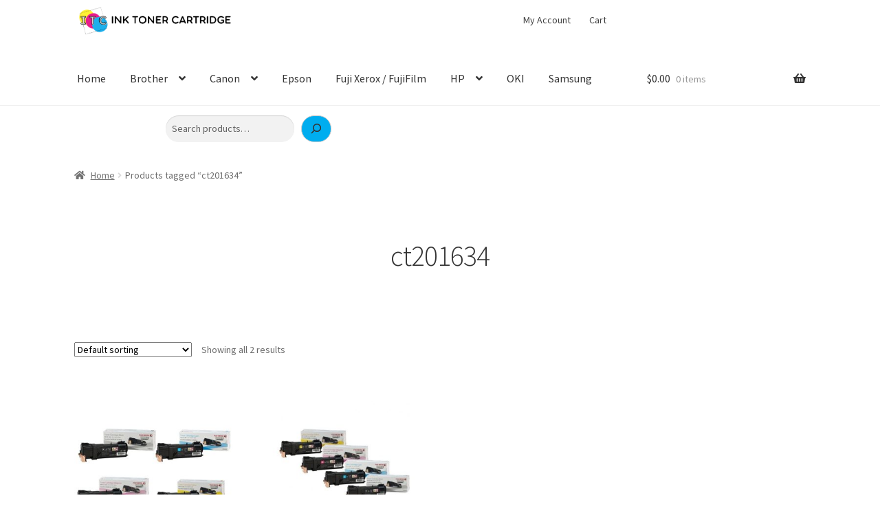

--- FILE ---
content_type: text/html; charset=UTF-8
request_url: https://inktonercartridge.com.sg/product-tag/ct201634/
body_size: 72442
content:
<!doctype html>
<html lang="en-US">
<head>
<meta charset="UTF-8">
<meta name="viewport" content="width=device-width, initial-scale=1">
<link rel="profile" href="http://gmpg.org/xfn/11">
<link rel="pingback" href="https://inktonercartridge.com.sg/xmlrpc.php">

<meta name='robots' content='index, follow, max-image-preview:large, max-snippet:-1, max-video-preview:-1' />

	<!-- This site is optimized with the Yoast SEO plugin v26.7 - https://yoast.com/wordpress/plugins/seo/ -->
	<title>ct201634 Archives - Ink Toner Cartridge</title>
	<link rel="canonical" href="https://inktonercartridge.com.sg/product-tag/ct201634/" />
	<meta property="og:locale" content="en_US" />
	<meta property="og:type" content="article" />
	<meta property="og:title" content="ct201634 Archives - Ink Toner Cartridge" />
	<meta property="og:url" content="https://inktonercartridge.com.sg/product-tag/ct201634/" />
	<meta property="og:site_name" content="Ink Toner Cartridge" />
	<meta name="twitter:card" content="summary_large_image" />
	<script type="application/ld+json" class="yoast-schema-graph">{"@context":"https://schema.org","@graph":[{"@type":"CollectionPage","@id":"https://inktonercartridge.com.sg/product-tag/ct201634/","url":"https://inktonercartridge.com.sg/product-tag/ct201634/","name":"ct201634 Archives - Ink Toner Cartridge","isPartOf":{"@id":"https://inktonercartridge.com.sg/#website"},"primaryImageOfPage":{"@id":"https://inktonercartridge.com.sg/product-tag/ct201634/#primaryimage"},"image":{"@id":"https://inktonercartridge.com.sg/product-tag/ct201634/#primaryimage"},"thumbnailUrl":"https://inktonercartridge.com.sg/wp-content/uploads/2019/06/fujixerox-ct201632-ct201633-ct201634-ct201635-toner.jpg","breadcrumb":{"@id":"https://inktonercartridge.com.sg/product-tag/ct201634/#breadcrumb"},"inLanguage":"en-US"},{"@type":"ImageObject","inLanguage":"en-US","@id":"https://inktonercartridge.com.sg/product-tag/ct201634/#primaryimage","url":"https://inktonercartridge.com.sg/wp-content/uploads/2019/06/fujixerox-ct201632-ct201633-ct201634-ct201635-toner.jpg","contentUrl":"https://inktonercartridge.com.sg/wp-content/uploads/2019/06/fujixerox-ct201632-ct201633-ct201634-ct201635-toner.jpg","width":450,"height":450,"caption":"Singapore Original Fuji Xerox Toner CT201632 (Black), CT201633 (Cyan), CT201634 (Magenta), CT201635 (Yellow) Toner and CT350876 Drum for Printer Models: DocuPrint CM305 df, CP305 d"},{"@type":"BreadcrumbList","@id":"https://inktonercartridge.com.sg/product-tag/ct201634/#breadcrumb","itemListElement":[{"@type":"ListItem","position":1,"name":"Home","item":"https://inktonercartridge.com.sg/"},{"@type":"ListItem","position":2,"name":"ct201634"}]},{"@type":"WebSite","@id":"https://inktonercartridge.com.sg/#website","url":"https://inktonercartridge.com.sg/","name":"Ink Toner Cartridge","description":"Singapore Original Ink Toner Cartridge Supply","publisher":{"@id":"https://inktonercartridge.com.sg/#organization"},"potentialAction":[{"@type":"SearchAction","target":{"@type":"EntryPoint","urlTemplate":"https://inktonercartridge.com.sg/?s={search_term_string}"},"query-input":{"@type":"PropertyValueSpecification","valueRequired":true,"valueName":"search_term_string"}}],"inLanguage":"en-US"},{"@type":"Organization","@id":"https://inktonercartridge.com.sg/#organization","name":"Ink Toner Cartridge","url":"https://inktonercartridge.com.sg/","logo":{"@type":"ImageObject","inLanguage":"en-US","@id":"https://inktonercartridge.com.sg/#/schema/logo/image/","url":"https://inktonercartridge.com.sg/wp-content/uploads/2023/06/itc-logo.jpg","contentUrl":"https://inktonercartridge.com.sg/wp-content/uploads/2023/06/itc-logo.jpg","width":269,"height":209,"caption":"Ink Toner Cartridge"},"image":{"@id":"https://inktonercartridge.com.sg/#/schema/logo/image/"}}]}</script>
	<!-- / Yoast SEO plugin. -->


<link rel='dns-prefetch' href='//fonts.googleapis.com' />
<link rel="alternate" type="application/rss+xml" title="Ink Toner Cartridge &raquo; Feed" href="https://inktonercartridge.com.sg/feed/" />
<link rel="alternate" type="application/rss+xml" title="Ink Toner Cartridge &raquo; Comments Feed" href="https://inktonercartridge.com.sg/comments/feed/" />
<link rel="alternate" type="application/rss+xml" title="Ink Toner Cartridge &raquo; ct201634 Tag Feed" href="https://inktonercartridge.com.sg/product-tag/ct201634/feed/" />
<style id='wp-img-auto-sizes-contain-inline-css'>
img:is([sizes=auto i],[sizes^="auto," i]){contain-intrinsic-size:3000px 1500px}
/*# sourceURL=wp-img-auto-sizes-contain-inline-css */
</style>
<style id='wp-emoji-styles-inline-css'>

	img.wp-smiley, img.emoji {
		display: inline !important;
		border: none !important;
		box-shadow: none !important;
		height: 1em !important;
		width: 1em !important;
		margin: 0 0.07em !important;
		vertical-align: -0.1em !important;
		background: none !important;
		padding: 0 !important;
	}
/*# sourceURL=wp-emoji-styles-inline-css */
</style>
<style id='wp-block-library-inline-css'>
:root{--wp-block-synced-color:#7a00df;--wp-block-synced-color--rgb:122,0,223;--wp-bound-block-color:var(--wp-block-synced-color);--wp-editor-canvas-background:#ddd;--wp-admin-theme-color:#007cba;--wp-admin-theme-color--rgb:0,124,186;--wp-admin-theme-color-darker-10:#006ba1;--wp-admin-theme-color-darker-10--rgb:0,107,160.5;--wp-admin-theme-color-darker-20:#005a87;--wp-admin-theme-color-darker-20--rgb:0,90,135;--wp-admin-border-width-focus:2px}@media (min-resolution:192dpi){:root{--wp-admin-border-width-focus:1.5px}}.wp-element-button{cursor:pointer}:root .has-very-light-gray-background-color{background-color:#eee}:root .has-very-dark-gray-background-color{background-color:#313131}:root .has-very-light-gray-color{color:#eee}:root .has-very-dark-gray-color{color:#313131}:root .has-vivid-green-cyan-to-vivid-cyan-blue-gradient-background{background:linear-gradient(135deg,#00d084,#0693e3)}:root .has-purple-crush-gradient-background{background:linear-gradient(135deg,#34e2e4,#4721fb 50%,#ab1dfe)}:root .has-hazy-dawn-gradient-background{background:linear-gradient(135deg,#faaca8,#dad0ec)}:root .has-subdued-olive-gradient-background{background:linear-gradient(135deg,#fafae1,#67a671)}:root .has-atomic-cream-gradient-background{background:linear-gradient(135deg,#fdd79a,#004a59)}:root .has-nightshade-gradient-background{background:linear-gradient(135deg,#330968,#31cdcf)}:root .has-midnight-gradient-background{background:linear-gradient(135deg,#020381,#2874fc)}:root{--wp--preset--font-size--normal:16px;--wp--preset--font-size--huge:42px}.has-regular-font-size{font-size:1em}.has-larger-font-size{font-size:2.625em}.has-normal-font-size{font-size:var(--wp--preset--font-size--normal)}.has-huge-font-size{font-size:var(--wp--preset--font-size--huge)}.has-text-align-center{text-align:center}.has-text-align-left{text-align:left}.has-text-align-right{text-align:right}.has-fit-text{white-space:nowrap!important}#end-resizable-editor-section{display:none}.aligncenter{clear:both}.items-justified-left{justify-content:flex-start}.items-justified-center{justify-content:center}.items-justified-right{justify-content:flex-end}.items-justified-space-between{justify-content:space-between}.screen-reader-text{border:0;clip-path:inset(50%);height:1px;margin:-1px;overflow:hidden;padding:0;position:absolute;width:1px;word-wrap:normal!important}.screen-reader-text:focus{background-color:#ddd;clip-path:none;color:#444;display:block;font-size:1em;height:auto;left:5px;line-height:normal;padding:15px 23px 14px;text-decoration:none;top:5px;width:auto;z-index:100000}html :where(.has-border-color){border-style:solid}html :where([style*=border-top-color]){border-top-style:solid}html :where([style*=border-right-color]){border-right-style:solid}html :where([style*=border-bottom-color]){border-bottom-style:solid}html :where([style*=border-left-color]){border-left-style:solid}html :where([style*=border-width]){border-style:solid}html :where([style*=border-top-width]){border-top-style:solid}html :where([style*=border-right-width]){border-right-style:solid}html :where([style*=border-bottom-width]){border-bottom-style:solid}html :where([style*=border-left-width]){border-left-style:solid}html :where(img[class*=wp-image-]){height:auto;max-width:100%}:where(figure){margin:0 0 1em}html :where(.is-position-sticky){--wp-admin--admin-bar--position-offset:var(--wp-admin--admin-bar--height,0px)}@media screen and (max-width:600px){html :where(.is-position-sticky){--wp-admin--admin-bar--position-offset:0px}}

/*# sourceURL=wp-block-library-inline-css */
</style><style id='wp-block-search-inline-css'>
.wp-block-search__button{margin-left:10px;word-break:normal}.wp-block-search__button.has-icon{line-height:0}.wp-block-search__button svg{height:1.25em;min-height:24px;min-width:24px;width:1.25em;fill:currentColor;vertical-align:text-bottom}:where(.wp-block-search__button){border:1px solid #ccc;padding:6px 10px}.wp-block-search__inside-wrapper{display:flex;flex:auto;flex-wrap:nowrap;max-width:100%}.wp-block-search__label{width:100%}.wp-block-search.wp-block-search__button-only .wp-block-search__button{box-sizing:border-box;display:flex;flex-shrink:0;justify-content:center;margin-left:0;max-width:100%}.wp-block-search.wp-block-search__button-only .wp-block-search__inside-wrapper{min-width:0!important;transition-property:width}.wp-block-search.wp-block-search__button-only .wp-block-search__input{flex-basis:100%;transition-duration:.3s}.wp-block-search.wp-block-search__button-only.wp-block-search__searchfield-hidden,.wp-block-search.wp-block-search__button-only.wp-block-search__searchfield-hidden .wp-block-search__inside-wrapper{overflow:hidden}.wp-block-search.wp-block-search__button-only.wp-block-search__searchfield-hidden .wp-block-search__input{border-left-width:0!important;border-right-width:0!important;flex-basis:0;flex-grow:0;margin:0;min-width:0!important;padding-left:0!important;padding-right:0!important;width:0!important}:where(.wp-block-search__input){appearance:none;border:1px solid #949494;flex-grow:1;font-family:inherit;font-size:inherit;font-style:inherit;font-weight:inherit;letter-spacing:inherit;line-height:inherit;margin-left:0;margin-right:0;min-width:3rem;padding:8px;text-decoration:unset!important;text-transform:inherit}:where(.wp-block-search__button-inside .wp-block-search__inside-wrapper){background-color:#fff;border:1px solid #949494;box-sizing:border-box;padding:4px}:where(.wp-block-search__button-inside .wp-block-search__inside-wrapper) .wp-block-search__input{border:none;border-radius:0;padding:0 4px}:where(.wp-block-search__button-inside .wp-block-search__inside-wrapper) .wp-block-search__input:focus{outline:none}:where(.wp-block-search__button-inside .wp-block-search__inside-wrapper) :where(.wp-block-search__button){padding:4px 8px}.wp-block-search.aligncenter .wp-block-search__inside-wrapper{margin:auto}.wp-block[data-align=right] .wp-block-search.wp-block-search__button-only .wp-block-search__inside-wrapper{float:right}
/*# sourceURL=https://inktonercartridge.com.sg/wp-includes/blocks/search/style.min.css */
</style>
<style id='wp-block-search-theme-inline-css'>
.wp-block-search .wp-block-search__label{font-weight:700}.wp-block-search__button{border:1px solid #ccc;padding:.375em .625em}
/*# sourceURL=https://inktonercartridge.com.sg/wp-includes/blocks/search/theme.min.css */
</style>
<link rel='stylesheet' id='wc-blocks-style-css' href='https://inktonercartridge.com.sg/wp-content/plugins/woocommerce/assets/client/blocks/wc-blocks.css?ver=wc-10.4.3' media='all' />
<style id='global-styles-inline-css'>
:root{--wp--preset--aspect-ratio--square: 1;--wp--preset--aspect-ratio--4-3: 4/3;--wp--preset--aspect-ratio--3-4: 3/4;--wp--preset--aspect-ratio--3-2: 3/2;--wp--preset--aspect-ratio--2-3: 2/3;--wp--preset--aspect-ratio--16-9: 16/9;--wp--preset--aspect-ratio--9-16: 9/16;--wp--preset--color--black: #000000;--wp--preset--color--cyan-bluish-gray: #abb8c3;--wp--preset--color--white: #ffffff;--wp--preset--color--pale-pink: #f78da7;--wp--preset--color--vivid-red: #cf2e2e;--wp--preset--color--luminous-vivid-orange: #ff6900;--wp--preset--color--luminous-vivid-amber: #fcb900;--wp--preset--color--light-green-cyan: #7bdcb5;--wp--preset--color--vivid-green-cyan: #00d084;--wp--preset--color--pale-cyan-blue: #8ed1fc;--wp--preset--color--vivid-cyan-blue: #0693e3;--wp--preset--color--vivid-purple: #9b51e0;--wp--preset--gradient--vivid-cyan-blue-to-vivid-purple: linear-gradient(135deg,rgb(6,147,227) 0%,rgb(155,81,224) 100%);--wp--preset--gradient--light-green-cyan-to-vivid-green-cyan: linear-gradient(135deg,rgb(122,220,180) 0%,rgb(0,208,130) 100%);--wp--preset--gradient--luminous-vivid-amber-to-luminous-vivid-orange: linear-gradient(135deg,rgb(252,185,0) 0%,rgb(255,105,0) 100%);--wp--preset--gradient--luminous-vivid-orange-to-vivid-red: linear-gradient(135deg,rgb(255,105,0) 0%,rgb(207,46,46) 100%);--wp--preset--gradient--very-light-gray-to-cyan-bluish-gray: linear-gradient(135deg,rgb(238,238,238) 0%,rgb(169,184,195) 100%);--wp--preset--gradient--cool-to-warm-spectrum: linear-gradient(135deg,rgb(74,234,220) 0%,rgb(151,120,209) 20%,rgb(207,42,186) 40%,rgb(238,44,130) 60%,rgb(251,105,98) 80%,rgb(254,248,76) 100%);--wp--preset--gradient--blush-light-purple: linear-gradient(135deg,rgb(255,206,236) 0%,rgb(152,150,240) 100%);--wp--preset--gradient--blush-bordeaux: linear-gradient(135deg,rgb(254,205,165) 0%,rgb(254,45,45) 50%,rgb(107,0,62) 100%);--wp--preset--gradient--luminous-dusk: linear-gradient(135deg,rgb(255,203,112) 0%,rgb(199,81,192) 50%,rgb(65,88,208) 100%);--wp--preset--gradient--pale-ocean: linear-gradient(135deg,rgb(255,245,203) 0%,rgb(182,227,212) 50%,rgb(51,167,181) 100%);--wp--preset--gradient--electric-grass: linear-gradient(135deg,rgb(202,248,128) 0%,rgb(113,206,126) 100%);--wp--preset--gradient--midnight: linear-gradient(135deg,rgb(2,3,129) 0%,rgb(40,116,252) 100%);--wp--preset--font-size--small: 14px;--wp--preset--font-size--medium: 23px;--wp--preset--font-size--large: 26px;--wp--preset--font-size--x-large: 42px;--wp--preset--font-size--normal: 16px;--wp--preset--font-size--huge: 37px;--wp--preset--spacing--20: 0.44rem;--wp--preset--spacing--30: 0.67rem;--wp--preset--spacing--40: 1rem;--wp--preset--spacing--50: 1.5rem;--wp--preset--spacing--60: 2.25rem;--wp--preset--spacing--70: 3.38rem;--wp--preset--spacing--80: 5.06rem;--wp--preset--shadow--natural: 6px 6px 9px rgba(0, 0, 0, 0.2);--wp--preset--shadow--deep: 12px 12px 50px rgba(0, 0, 0, 0.4);--wp--preset--shadow--sharp: 6px 6px 0px rgba(0, 0, 0, 0.2);--wp--preset--shadow--outlined: 6px 6px 0px -3px rgb(255, 255, 255), 6px 6px rgb(0, 0, 0);--wp--preset--shadow--crisp: 6px 6px 0px rgb(0, 0, 0);}:root :where(.is-layout-flow) > :first-child{margin-block-start: 0;}:root :where(.is-layout-flow) > :last-child{margin-block-end: 0;}:root :where(.is-layout-flow) > *{margin-block-start: 24px;margin-block-end: 0;}:root :where(.is-layout-constrained) > :first-child{margin-block-start: 0;}:root :where(.is-layout-constrained) > :last-child{margin-block-end: 0;}:root :where(.is-layout-constrained) > *{margin-block-start: 24px;margin-block-end: 0;}:root :where(.is-layout-flex){gap: 24px;}:root :where(.is-layout-grid){gap: 24px;}body .is-layout-flex{display: flex;}.is-layout-flex{flex-wrap: wrap;align-items: center;}.is-layout-flex > :is(*, div){margin: 0;}body .is-layout-grid{display: grid;}.is-layout-grid > :is(*, div){margin: 0;}.has-black-color{color: var(--wp--preset--color--black) !important;}.has-cyan-bluish-gray-color{color: var(--wp--preset--color--cyan-bluish-gray) !important;}.has-white-color{color: var(--wp--preset--color--white) !important;}.has-pale-pink-color{color: var(--wp--preset--color--pale-pink) !important;}.has-vivid-red-color{color: var(--wp--preset--color--vivid-red) !important;}.has-luminous-vivid-orange-color{color: var(--wp--preset--color--luminous-vivid-orange) !important;}.has-luminous-vivid-amber-color{color: var(--wp--preset--color--luminous-vivid-amber) !important;}.has-light-green-cyan-color{color: var(--wp--preset--color--light-green-cyan) !important;}.has-vivid-green-cyan-color{color: var(--wp--preset--color--vivid-green-cyan) !important;}.has-pale-cyan-blue-color{color: var(--wp--preset--color--pale-cyan-blue) !important;}.has-vivid-cyan-blue-color{color: var(--wp--preset--color--vivid-cyan-blue) !important;}.has-vivid-purple-color{color: var(--wp--preset--color--vivid-purple) !important;}.has-black-background-color{background-color: var(--wp--preset--color--black) !important;}.has-cyan-bluish-gray-background-color{background-color: var(--wp--preset--color--cyan-bluish-gray) !important;}.has-white-background-color{background-color: var(--wp--preset--color--white) !important;}.has-pale-pink-background-color{background-color: var(--wp--preset--color--pale-pink) !important;}.has-vivid-red-background-color{background-color: var(--wp--preset--color--vivid-red) !important;}.has-luminous-vivid-orange-background-color{background-color: var(--wp--preset--color--luminous-vivid-orange) !important;}.has-luminous-vivid-amber-background-color{background-color: var(--wp--preset--color--luminous-vivid-amber) !important;}.has-light-green-cyan-background-color{background-color: var(--wp--preset--color--light-green-cyan) !important;}.has-vivid-green-cyan-background-color{background-color: var(--wp--preset--color--vivid-green-cyan) !important;}.has-pale-cyan-blue-background-color{background-color: var(--wp--preset--color--pale-cyan-blue) !important;}.has-vivid-cyan-blue-background-color{background-color: var(--wp--preset--color--vivid-cyan-blue) !important;}.has-vivid-purple-background-color{background-color: var(--wp--preset--color--vivid-purple) !important;}.has-black-border-color{border-color: var(--wp--preset--color--black) !important;}.has-cyan-bluish-gray-border-color{border-color: var(--wp--preset--color--cyan-bluish-gray) !important;}.has-white-border-color{border-color: var(--wp--preset--color--white) !important;}.has-pale-pink-border-color{border-color: var(--wp--preset--color--pale-pink) !important;}.has-vivid-red-border-color{border-color: var(--wp--preset--color--vivid-red) !important;}.has-luminous-vivid-orange-border-color{border-color: var(--wp--preset--color--luminous-vivid-orange) !important;}.has-luminous-vivid-amber-border-color{border-color: var(--wp--preset--color--luminous-vivid-amber) !important;}.has-light-green-cyan-border-color{border-color: var(--wp--preset--color--light-green-cyan) !important;}.has-vivid-green-cyan-border-color{border-color: var(--wp--preset--color--vivid-green-cyan) !important;}.has-pale-cyan-blue-border-color{border-color: var(--wp--preset--color--pale-cyan-blue) !important;}.has-vivid-cyan-blue-border-color{border-color: var(--wp--preset--color--vivid-cyan-blue) !important;}.has-vivid-purple-border-color{border-color: var(--wp--preset--color--vivid-purple) !important;}.has-vivid-cyan-blue-to-vivid-purple-gradient-background{background: var(--wp--preset--gradient--vivid-cyan-blue-to-vivid-purple) !important;}.has-light-green-cyan-to-vivid-green-cyan-gradient-background{background: var(--wp--preset--gradient--light-green-cyan-to-vivid-green-cyan) !important;}.has-luminous-vivid-amber-to-luminous-vivid-orange-gradient-background{background: var(--wp--preset--gradient--luminous-vivid-amber-to-luminous-vivid-orange) !important;}.has-luminous-vivid-orange-to-vivid-red-gradient-background{background: var(--wp--preset--gradient--luminous-vivid-orange-to-vivid-red) !important;}.has-very-light-gray-to-cyan-bluish-gray-gradient-background{background: var(--wp--preset--gradient--very-light-gray-to-cyan-bluish-gray) !important;}.has-cool-to-warm-spectrum-gradient-background{background: var(--wp--preset--gradient--cool-to-warm-spectrum) !important;}.has-blush-light-purple-gradient-background{background: var(--wp--preset--gradient--blush-light-purple) !important;}.has-blush-bordeaux-gradient-background{background: var(--wp--preset--gradient--blush-bordeaux) !important;}.has-luminous-dusk-gradient-background{background: var(--wp--preset--gradient--luminous-dusk) !important;}.has-pale-ocean-gradient-background{background: var(--wp--preset--gradient--pale-ocean) !important;}.has-electric-grass-gradient-background{background: var(--wp--preset--gradient--electric-grass) !important;}.has-midnight-gradient-background{background: var(--wp--preset--gradient--midnight) !important;}.has-small-font-size{font-size: var(--wp--preset--font-size--small) !important;}.has-medium-font-size{font-size: var(--wp--preset--font-size--medium) !important;}.has-large-font-size{font-size: var(--wp--preset--font-size--large) !important;}.has-x-large-font-size{font-size: var(--wp--preset--font-size--x-large) !important;}
/*# sourceURL=global-styles-inline-css */
</style>

<style id='classic-theme-styles-inline-css'>
/*! This file is auto-generated */
.wp-block-button__link{color:#fff;background-color:#32373c;border-radius:9999px;box-shadow:none;text-decoration:none;padding:calc(.667em + 2px) calc(1.333em + 2px);font-size:1.125em}.wp-block-file__button{background:#32373c;color:#fff;text-decoration:none}
/*# sourceURL=/wp-includes/css/classic-themes.min.css */
</style>
<link rel='stylesheet' id='storefront-gutenberg-blocks-css' href='https://inktonercartridge.com.sg/wp-content/themes/storefront/assets/css/base/gutenberg-blocks.css?ver=4.6.1' media='all' />
<style id='storefront-gutenberg-blocks-inline-css'>

				.wp-block-button__link:not(.has-text-color) {
					color: #333333;
				}

				.wp-block-button__link:not(.has-text-color):hover,
				.wp-block-button__link:not(.has-text-color):focus,
				.wp-block-button__link:not(.has-text-color):active {
					color: #333333;
				}

				.wp-block-button__link:not(.has-background) {
					background-color: #00adef;
				}

				.wp-block-button__link:not(.has-background):hover,
				.wp-block-button__link:not(.has-background):focus,
				.wp-block-button__link:not(.has-background):active {
					border-color: #0094d6;
					background-color: #0094d6;
				}

				.wc-block-grid__products .wc-block-grid__product .wp-block-button__link {
					background-color: #00adef;
					border-color: #00adef;
					color: #333333;
				}

				.wp-block-quote footer,
				.wp-block-quote cite,
				.wp-block-quote__citation {
					color: #6d6d6d;
				}

				.wp-block-pullquote cite,
				.wp-block-pullquote footer,
				.wp-block-pullquote__citation {
					color: #6d6d6d;
				}

				.wp-block-image figcaption {
					color: #6d6d6d;
				}

				.wp-block-separator.is-style-dots::before {
					color: #333333;
				}

				.wp-block-file a.wp-block-file__button {
					color: #333333;
					background-color: #00adef;
					border-color: #00adef;
				}

				.wp-block-file a.wp-block-file__button:hover,
				.wp-block-file a.wp-block-file__button:focus,
				.wp-block-file a.wp-block-file__button:active {
					color: #333333;
					background-color: #0094d6;
				}

				.wp-block-code,
				.wp-block-preformatted pre {
					color: #6d6d6d;
				}

				.wp-block-table:not( .has-background ):not( .is-style-stripes ) tbody tr:nth-child(2n) td {
					background-color: #fdfdfd;
				}

				.wp-block-cover .wp-block-cover__inner-container h1:not(.has-text-color),
				.wp-block-cover .wp-block-cover__inner-container h2:not(.has-text-color),
				.wp-block-cover .wp-block-cover__inner-container h3:not(.has-text-color),
				.wp-block-cover .wp-block-cover__inner-container h4:not(.has-text-color),
				.wp-block-cover .wp-block-cover__inner-container h5:not(.has-text-color),
				.wp-block-cover .wp-block-cover__inner-container h6:not(.has-text-color) {
					color: #000000;
				}

				.wc-block-components-price-slider__range-input-progress,
				.rtl .wc-block-components-price-slider__range-input-progress {
					--range-color: #00adef;
				}

				/* Target only IE11 */
				@media all and (-ms-high-contrast: none), (-ms-high-contrast: active) {
					.wc-block-components-price-slider__range-input-progress {
						background: #00adef;
					}
				}

				.wc-block-components-button:not(.is-link) {
					background-color: #00adef;
					color: #ffffff;
				}

				.wc-block-components-button:not(.is-link):hover,
				.wc-block-components-button:not(.is-link):focus,
				.wc-block-components-button:not(.is-link):active {
					background-color: #0094d6;
					color: #ffffff;
				}

				.wc-block-components-button:not(.is-link):disabled {
					background-color: #00adef;
					color: #ffffff;
				}

				.wc-block-cart__submit-container {
					background-color: #ffffff;
				}

				.wc-block-cart__submit-container::before {
					color: rgba(220,220,220,0.5);
				}

				.wc-block-components-order-summary-item__quantity {
					background-color: #ffffff;
					border-color: #6d6d6d;
					box-shadow: 0 0 0 2px #ffffff;
					color: #6d6d6d;
				}
			
/*# sourceURL=storefront-gutenberg-blocks-inline-css */
</style>
<style id='woocommerce-inline-inline-css'>
.woocommerce form .form-row .required { visibility: visible; }
/*# sourceURL=woocommerce-inline-inline-css */
</style>
<link rel='stylesheet' id='storefront-style-css' href='https://inktonercartridge.com.sg/wp-content/themes/storefront/style.css?ver=4.6.1' media='all' />
<style id='storefront-style-inline-css'>

			.main-navigation ul li a,
			.site-title a,
			ul.menu li a,
			.site-branding h1 a,
			button.menu-toggle,
			button.menu-toggle:hover,
			.handheld-navigation .dropdown-toggle {
				color: #333333;
			}

			button.menu-toggle,
			button.menu-toggle:hover {
				border-color: #333333;
			}

			.main-navigation ul li a:hover,
			.main-navigation ul li:hover > a,
			.site-title a:hover,
			.site-header ul.menu li.current-menu-item > a {
				color: #747474;
			}

			table:not( .has-background ) th {
				background-color: #f8f8f8;
			}

			table:not( .has-background ) tbody td {
				background-color: #fdfdfd;
			}

			table:not( .has-background ) tbody tr:nth-child(2n) td,
			fieldset,
			fieldset legend {
				background-color: #fbfbfb;
			}

			.site-header,
			.secondary-navigation ul ul,
			.main-navigation ul.menu > li.menu-item-has-children:after,
			.secondary-navigation ul.menu ul,
			.storefront-handheld-footer-bar,
			.storefront-handheld-footer-bar ul li > a,
			.storefront-handheld-footer-bar ul li.search .site-search,
			button.menu-toggle,
			button.menu-toggle:hover {
				background-color: #ffffff;
			}

			p.site-description,
			.site-header,
			.storefront-handheld-footer-bar {
				color: #404040;
			}

			button.menu-toggle:after,
			button.menu-toggle:before,
			button.menu-toggle span:before {
				background-color: #333333;
			}

			h1, h2, h3, h4, h5, h6, .wc-block-grid__product-title {
				color: #333333;
			}

			.widget h1 {
				border-bottom-color: #333333;
			}

			body,
			.secondary-navigation a {
				color: #6d6d6d;
			}

			.widget-area .widget a,
			.hentry .entry-header .posted-on a,
			.hentry .entry-header .post-author a,
			.hentry .entry-header .post-comments a,
			.hentry .entry-header .byline a {
				color: #727272;
			}

			a {
				color: #00adef;
			}

			a:focus,
			button:focus,
			.button.alt:focus,
			input:focus,
			textarea:focus,
			input[type="button"]:focus,
			input[type="reset"]:focus,
			input[type="submit"]:focus,
			input[type="email"]:focus,
			input[type="tel"]:focus,
			input[type="url"]:focus,
			input[type="password"]:focus,
			input[type="search"]:focus {
				outline-color: #00adef;
			}

			button, input[type="button"], input[type="reset"], input[type="submit"], .button, .widget a.button {
				background-color: #00adef;
				border-color: #00adef;
				color: #333333;
			}

			button:hover, input[type="button"]:hover, input[type="reset"]:hover, input[type="submit"]:hover, .button:hover, .widget a.button:hover {
				background-color: #0094d6;
				border-color: #0094d6;
				color: #333333;
			}

			button.alt, input[type="button"].alt, input[type="reset"].alt, input[type="submit"].alt, .button.alt, .widget-area .widget a.button.alt {
				background-color: #00adef;
				border-color: #00adef;
				color: #ffffff;
			}

			button.alt:hover, input[type="button"].alt:hover, input[type="reset"].alt:hover, input[type="submit"].alt:hover, .button.alt:hover, .widget-area .widget a.button.alt:hover {
				background-color: #0094d6;
				border-color: #0094d6;
				color: #ffffff;
			}

			.pagination .page-numbers li .page-numbers.current {
				background-color: #e6e6e6;
				color: #636363;
			}

			#comments .comment-list .comment-content .comment-text {
				background-color: #f8f8f8;
			}

			.site-footer {
				background-color: #f0f0f0;
				color: #6d6d6d;
			}

			.site-footer a:not(.button):not(.components-button) {
				color: #333333;
			}

			.site-footer .storefront-handheld-footer-bar a:not(.button):not(.components-button) {
				color: #333333;
			}

			.site-footer h1, .site-footer h2, .site-footer h3, .site-footer h4, .site-footer h5, .site-footer h6, .site-footer .widget .widget-title, .site-footer .widget .widgettitle {
				color: #333333;
			}

			.page-template-template-homepage.has-post-thumbnail .type-page.has-post-thumbnail .entry-title {
				color: #000000;
			}

			.page-template-template-homepage.has-post-thumbnail .type-page.has-post-thumbnail .entry-content {
				color: #000000;
			}

			@media screen and ( min-width: 768px ) {
				.secondary-navigation ul.menu a:hover {
					color: #595959;
				}

				.secondary-navigation ul.menu a {
					color: #404040;
				}

				.main-navigation ul.menu ul.sub-menu,
				.main-navigation ul.nav-menu ul.children {
					background-color: #f0f0f0;
				}

				.site-header {
					border-bottom-color: #f0f0f0;
				}
			}
/*# sourceURL=storefront-style-inline-css */
</style>
<link rel='stylesheet' id='storefront-icons-css' href='https://inktonercartridge.com.sg/wp-content/themes/storefront/assets/css/base/icons.css?ver=4.6.1' media='all' />
<link rel='stylesheet' id='storefront-fonts-css' href='https://fonts.googleapis.com/css?family=Source+Sans+Pro%3A400%2C300%2C300italic%2C400italic%2C600%2C700%2C900&#038;subset=latin%2Clatin-ext&#038;ver=4.6.1' media='all' />
<link rel='stylesheet' id='tawcvs-frontend-css' href='https://inktonercartridge.com.sg/wp-content/plugins/variation-swatches-for-woocommerce/assets/css/frontend.css?ver=2.2.5' media='all' />
<link rel='stylesheet' id='tawcvs-frontend-for-listing-pages-css' href='https://inktonercartridge.com.sg/wp-content/plugins/variation-swatches-for-woocommerce/assets/css/frontend-list-products.css?ver=6.9' media='all' />
<link rel='stylesheet' id='storefront-woocommerce-style-css' href='https://inktonercartridge.com.sg/wp-content/themes/storefront/assets/css/woocommerce/woocommerce.css?ver=4.6.1' media='all' />
<style id='storefront-woocommerce-style-inline-css'>
@font-face {
				font-family: star;
				src: url(https://inktonercartridge.com.sg/wp-content/plugins/woocommerce/assets/fonts/star.eot);
				src:
					url(https://inktonercartridge.com.sg/wp-content/plugins/woocommerce/assets/fonts/star.eot?#iefix) format("embedded-opentype"),
					url(https://inktonercartridge.com.sg/wp-content/plugins/woocommerce/assets/fonts/star.woff) format("woff"),
					url(https://inktonercartridge.com.sg/wp-content/plugins/woocommerce/assets/fonts/star.ttf) format("truetype"),
					url(https://inktonercartridge.com.sg/wp-content/plugins/woocommerce/assets/fonts/star.svg#star) format("svg");
				font-weight: 400;
				font-style: normal;
			}
			@font-face {
				font-family: WooCommerce;
				src: url(https://inktonercartridge.com.sg/wp-content/plugins/woocommerce/assets/fonts/WooCommerce.eot);
				src:
					url(https://inktonercartridge.com.sg/wp-content/plugins/woocommerce/assets/fonts/WooCommerce.eot?#iefix) format("embedded-opentype"),
					url(https://inktonercartridge.com.sg/wp-content/plugins/woocommerce/assets/fonts/WooCommerce.woff) format("woff"),
					url(https://inktonercartridge.com.sg/wp-content/plugins/woocommerce/assets/fonts/WooCommerce.ttf) format("truetype"),
					url(https://inktonercartridge.com.sg/wp-content/plugins/woocommerce/assets/fonts/WooCommerce.svg#WooCommerce) format("svg");
				font-weight: 400;
				font-style: normal;
			}

			a.cart-contents,
			.site-header-cart .widget_shopping_cart a {
				color: #333333;
			}

			a.cart-contents:hover,
			.site-header-cart .widget_shopping_cart a:hover,
			.site-header-cart:hover > li > a {
				color: #747474;
			}

			table.cart td.product-remove,
			table.cart td.actions {
				border-top-color: #ffffff;
			}

			.storefront-handheld-footer-bar ul li.cart .count {
				background-color: #333333;
				color: #ffffff;
				border-color: #ffffff;
			}

			.woocommerce-tabs ul.tabs li.active a,
			ul.products li.product .price,
			.onsale,
			.wc-block-grid__product-onsale,
			.widget_search form:before,
			.widget_product_search form:before {
				color: #6d6d6d;
			}

			.woocommerce-breadcrumb a,
			a.woocommerce-review-link,
			.product_meta a {
				color: #727272;
			}

			.wc-block-grid__product-onsale,
			.onsale {
				border-color: #6d6d6d;
			}

			.star-rating span:before,
			.quantity .plus, .quantity .minus,
			p.stars a:hover:after,
			p.stars a:after,
			.star-rating span:before,
			#payment .payment_methods li input[type=radio]:first-child:checked+label:before {
				color: #00adef;
			}

			.widget_price_filter .ui-slider .ui-slider-range,
			.widget_price_filter .ui-slider .ui-slider-handle {
				background-color: #00adef;
			}

			.order_details {
				background-color: #f8f8f8;
			}

			.order_details > li {
				border-bottom: 1px dotted #e3e3e3;
			}

			.order_details:before,
			.order_details:after {
				background: -webkit-linear-gradient(transparent 0,transparent 0),-webkit-linear-gradient(135deg,#f8f8f8 33.33%,transparent 33.33%),-webkit-linear-gradient(45deg,#f8f8f8 33.33%,transparent 33.33%)
			}

			#order_review {
				background-color: #ffffff;
			}

			#payment .payment_methods > li .payment_box,
			#payment .place-order {
				background-color: #fafafa;
			}

			#payment .payment_methods > li:not(.woocommerce-notice) {
				background-color: #f5f5f5;
			}

			#payment .payment_methods > li:not(.woocommerce-notice):hover {
				background-color: #f0f0f0;
			}

			.woocommerce-pagination .page-numbers li .page-numbers.current {
				background-color: #e6e6e6;
				color: #636363;
			}

			.wc-block-grid__product-onsale,
			.onsale,
			.woocommerce-pagination .page-numbers li .page-numbers:not(.current) {
				color: #6d6d6d;
			}

			p.stars a:before,
			p.stars a:hover~a:before,
			p.stars.selected a.active~a:before {
				color: #6d6d6d;
			}

			p.stars.selected a.active:before,
			p.stars:hover a:before,
			p.stars.selected a:not(.active):before,
			p.stars.selected a.active:before {
				color: #00adef;
			}

			.single-product div.product .woocommerce-product-gallery .woocommerce-product-gallery__trigger {
				background-color: #00adef;
				color: #333333;
			}

			.single-product div.product .woocommerce-product-gallery .woocommerce-product-gallery__trigger:hover {
				background-color: #0094d6;
				border-color: #0094d6;
				color: #333333;
			}

			.button.added_to_cart:focus,
			.button.wc-forward:focus {
				outline-color: #00adef;
			}

			.added_to_cart,
			.site-header-cart .widget_shopping_cart a.button,
			.wc-block-grid__products .wc-block-grid__product .wp-block-button__link {
				background-color: #00adef;
				border-color: #00adef;
				color: #333333;
			}

			.added_to_cart:hover,
			.site-header-cart .widget_shopping_cart a.button:hover,
			.wc-block-grid__products .wc-block-grid__product .wp-block-button__link:hover {
				background-color: #0094d6;
				border-color: #0094d6;
				color: #333333;
			}

			.added_to_cart.alt, .added_to_cart, .widget a.button.checkout {
				background-color: #00adef;
				border-color: #00adef;
				color: #ffffff;
			}

			.added_to_cart.alt:hover, .added_to_cart:hover, .widget a.button.checkout:hover {
				background-color: #0094d6;
				border-color: #0094d6;
				color: #ffffff;
			}

			.button.loading {
				color: #00adef;
			}

			.button.loading:hover {
				background-color: #00adef;
			}

			.button.loading:after {
				color: #333333;
			}

			@media screen and ( min-width: 768px ) {
				.site-header-cart .widget_shopping_cart,
				.site-header .product_list_widget li .quantity {
					color: #404040;
				}

				.site-header-cart .widget_shopping_cart .buttons,
				.site-header-cart .widget_shopping_cart .total {
					background-color: #f5f5f5;
				}

				.site-header-cart .widget_shopping_cart {
					background-color: #f0f0f0;
				}
			}
				.storefront-product-pagination a {
					color: #6d6d6d;
					background-color: #ffffff;
				}
				.storefront-sticky-add-to-cart {
					color: #6d6d6d;
					background-color: #ffffff;
				}

				.storefront-sticky-add-to-cart a:not(.button) {
					color: #333333;
				}
/*# sourceURL=storefront-woocommerce-style-inline-css */
</style>
<link rel='stylesheet' id='storefront-woocommerce-brands-style-css' href='https://inktonercartridge.com.sg/wp-content/themes/storefront/assets/css/woocommerce/extensions/brands.css?ver=4.6.1' media='all' />
<script src="https://inktonercartridge.com.sg/wp-includes/js/jquery/jquery.min.js?ver=3.7.1" id="jquery-core-js"></script>
<script src="https://inktonercartridge.com.sg/wp-includes/js/jquery/jquery-migrate.min.js?ver=3.4.1" id="jquery-migrate-js"></script>
<script src="https://inktonercartridge.com.sg/wp-content/plugins/woocommerce/assets/js/jquery-blockui/jquery.blockUI.min.js?ver=2.7.0-wc.10.4.3" id="wc-jquery-blockui-js" defer data-wp-strategy="defer"></script>
<script id="wc-add-to-cart-js-extra">
var wc_add_to_cart_params = {"ajax_url":"/wp-admin/admin-ajax.php","wc_ajax_url":"/?wc-ajax=%%endpoint%%","i18n_view_cart":"View cart","cart_url":"https://inktonercartridge.com.sg/cart/","is_cart":"","cart_redirect_after_add":"no"};
//# sourceURL=wc-add-to-cart-js-extra
</script>
<script src="https://inktonercartridge.com.sg/wp-content/plugins/woocommerce/assets/js/frontend/add-to-cart.min.js?ver=10.4.3" id="wc-add-to-cart-js" defer data-wp-strategy="defer"></script>
<script src="https://inktonercartridge.com.sg/wp-content/plugins/woocommerce/assets/js/js-cookie/js.cookie.min.js?ver=2.1.4-wc.10.4.3" id="wc-js-cookie-js" defer data-wp-strategy="defer"></script>
<script id="woocommerce-js-extra">
var woocommerce_params = {"ajax_url":"/wp-admin/admin-ajax.php","wc_ajax_url":"/?wc-ajax=%%endpoint%%","i18n_password_show":"Show password","i18n_password_hide":"Hide password"};
//# sourceURL=woocommerce-js-extra
</script>
<script src="https://inktonercartridge.com.sg/wp-content/plugins/woocommerce/assets/js/frontend/woocommerce.min.js?ver=10.4.3" id="woocommerce-js" defer data-wp-strategy="defer"></script>
<script id="wc-cart-fragments-js-extra">
var wc_cart_fragments_params = {"ajax_url":"/wp-admin/admin-ajax.php","wc_ajax_url":"/?wc-ajax=%%endpoint%%","cart_hash_key":"wc_cart_hash_80bf2a94d82dde0385c067b5d213c932","fragment_name":"wc_fragments_80bf2a94d82dde0385c067b5d213c932","request_timeout":"5000"};
//# sourceURL=wc-cart-fragments-js-extra
</script>
<script src="https://inktonercartridge.com.sg/wp-content/plugins/woocommerce/assets/js/frontend/cart-fragments.min.js?ver=10.4.3" id="wc-cart-fragments-js" defer data-wp-strategy="defer"></script>
<link rel="https://api.w.org/" href="https://inktonercartridge.com.sg/wp-json/" /><link rel="alternate" title="JSON" type="application/json" href="https://inktonercartridge.com.sg/wp-json/wp/v2/product_tag/177" /><link rel="EditURI" type="application/rsd+xml" title="RSD" href="https://inktonercartridge.com.sg/xmlrpc.php?rsd" />
<meta name="generator" content="WordPress 6.9" />
<meta name="generator" content="WooCommerce 10.4.3" />

		<!-- GA Google Analytics @ https://m0n.co/ga -->
		<script async src="https://www.googletagmanager.com/gtag/js?id=G-WVR4GT6XZB"></script>
		<script>
			window.dataLayer = window.dataLayer || [];
			function gtag(){dataLayer.push(arguments);}
			gtag('js', new Date());
			gtag('config', 'G-WVR4GT6XZB');
		</script>

	<!-- Google site verification - Google for WooCommerce -->
<meta name="google-site-verification" content="xn_tbZFCP-JppYVNof9CQmZnp34JRkJzZjJrJWvASmY" />
	<noscript><style>.woocommerce-product-gallery{ opacity: 1 !important; }</style></noscript>
	<link rel="icon" href="https://inktonercartridge.com.sg/wp-content/uploads/2023/06/cropped-itc-ico-32x32.png" sizes="32x32" />
<link rel="icon" href="https://inktonercartridge.com.sg/wp-content/uploads/2023/06/cropped-itc-ico-192x192.png" sizes="192x192" />
<link rel="apple-touch-icon" href="https://inktonercartridge.com.sg/wp-content/uploads/2023/06/cropped-itc-ico-180x180.png" />
<meta name="msapplication-TileImage" content="https://inktonercartridge.com.sg/wp-content/uploads/2023/06/cropped-itc-ico-270x270.png" />
		<style id="wp-custom-css">
			.site-info  {
display: none;
}



.onsale {

background-color: #FFFFFF;

border-color: #FF0000;

color: #FF0000;

}

ul.footer-payment-icons {
    list-style: none;
    display: inline-flex;
}
ul.footer-payment-icons li i {
    font-size: 30px;
    padding: 0 2px;
    color: black;
}

.footer-widgets { padding-top: 0; }

.site-branding {

margin-bottom: 0px;

}

.site-header .widget_product_search {

display: none;

}


* Masthead */

#masthead.site-header {

    height: 155px!important;

    margin-bottom:0px

}

/* Mobile CSS for Masthead */

@media only screen and (max-width: 320px) {

    #masthead.site-header {

    height: 80px!important;

    margin-bottom:0px;

}

}

/* Masthead menu */

.storefront-primary-navigation a, .cart-contents a {

    margin:0 0 0 0;

}

.main-navigation ul {

    padding:0 0 10px 4px!important;

}

.main-navigation li {

    height:38px!important;}

/* Mobile CSS for Masthead menu */

@media only screen and (max-width: 320px) {

.main-navigation ul {

    background:#D6DDE4!important;

}

}

/* Header area */

.site-header {

padding-top:0.5em;

}

.site-header .custom-logo-link img, .site-header .site-logo-anchor img, .site-header .site-logo-link img {

margin-bottom: -45px;

}



/* dropdown menu background */

@media screen and (min-width: 768px) {
    .main-navigation ul.menu ul.sub-menu, .main-navigation ul.nav-menu ul.children {
        background-color: #00adef;
    }
}



	
		</style>
		<style id="kirki-inline-styles"></style>
		<!-- Global site tag (gtag.js) - Google Ads: AW-16831004021 - Google for WooCommerce -->
		<script async src="https://www.googletagmanager.com/gtag/js?id=AW-16831004021"></script>
		<script>
			window.dataLayer = window.dataLayer || [];
			function gtag() { dataLayer.push(arguments); }
			gtag( 'consent', 'default', {
				analytics_storage: 'denied',
				ad_storage: 'denied',
				ad_user_data: 'denied',
				ad_personalization: 'denied',
				region: ['AT', 'BE', 'BG', 'HR', 'CY', 'CZ', 'DK', 'EE', 'FI', 'FR', 'DE', 'GR', 'HU', 'IS', 'IE', 'IT', 'LV', 'LI', 'LT', 'LU', 'MT', 'NL', 'NO', 'PL', 'PT', 'RO', 'SK', 'SI', 'ES', 'SE', 'GB', 'CH'],
				wait_for_update: 500,
			} );
			gtag('js', new Date());
			gtag('set', 'developer_id.dOGY3NW', true);
			gtag("config", "AW-16831004021", { "groups": "GLA", "send_page_view": false });		</script>

		</head>

<body class="archive tax-product_tag term-ct201634 term-177 wp-custom-logo wp-embed-responsive wp-theme-storefront theme-storefront woocommerce woocommerce-page woocommerce-no-js storefront-full-width-content storefront-secondary-navigation storefront-align-wide right-sidebar woocommerce-active">

<script>
gtag("event", "page_view", {send_to: "GLA"});
</script>


<div id="page" class="hfeed site">
	
	<header id="masthead" class="site-header" role="banner" style="">

		<div class="col-full">		<a class="skip-link screen-reader-text" href="#site-navigation">Skip to navigation</a>
		<a class="skip-link screen-reader-text" href="#content">Skip to content</a>
				<div class="site-branding">
			<a href="https://inktonercartridge.com.sg/" class="custom-logo-link" rel="home"><img width="597" height="117" src="https://inktonercartridge.com.sg/wp-content/uploads/2025/02/cropped-logo-big.png" class="custom-logo" alt="Ink Toner Cartridge" decoding="async" fetchpriority="high" srcset="https://inktonercartridge.com.sg/wp-content/uploads/2025/02/cropped-logo-big.png 597w, https://inktonercartridge.com.sg/wp-content/uploads/2025/02/cropped-logo-big-300x59.png 300w, https://inktonercartridge.com.sg/wp-content/uploads/2025/02/cropped-logo-big-416x82.png 416w" sizes="(max-width: 597px) 100vw, 597px" /></a>		</div>
					<nav class="secondary-navigation" role="navigation" aria-label="Secondary Navigation">
				<div class="menu-top-navigation-container"><ul id="menu-top-navigation" class="menu"><li id="menu-item-15409" class="menu-item menu-item-type-post_type menu-item-object-page menu-item-15409"><a href="https://inktonercartridge.com.sg/my-account/">My Account</a></li>
<li id="menu-item-15421" class="menu-item menu-item-type-post_type menu-item-object-page menu-item-15421"><a href="https://inktonercartridge.com.sg/cart/">Cart</a></li>
</ul></div>			</nav><!-- #site-navigation -->
						<div class="site-search">
				<div class="widget woocommerce widget_product_search"><form role="search" method="get" class="woocommerce-product-search" action="https://inktonercartridge.com.sg/">
	<label class="screen-reader-text" for="woocommerce-product-search-field-0">Search for:</label>
	<input type="search" id="woocommerce-product-search-field-0" class="search-field" placeholder="Search products&hellip;" value="" name="s" />
	<button type="submit" value="Search" class="">Search</button>
	<input type="hidden" name="post_type" value="product" />
</form>
</div>			</div>
			</div><div class="storefront-primary-navigation"><div class="col-full">		<nav id="site-navigation" class="main-navigation" role="navigation" aria-label="Primary Navigation">
		<button id="site-navigation-menu-toggle" class="menu-toggle" aria-controls="site-navigation" aria-expanded="false"><span>Menu</span></button>
			<div class="primary-navigation"><ul id="menu-main-menu" class="menu"><li id="menu-item-16868" class="menu-item menu-item-type-post_type menu-item-object-page menu-item-home menu-item-16868"><a href="https://inktonercartridge.com.sg/">Home</a></li>
<li id="menu-item-15462" class="menu-item menu-item-type-taxonomy menu-item-object-product_cat menu-item-has-children menu-item-15462"><a href="https://inktonercartridge.com.sg/product-category/brother/">Brother</a>
<ul class="sub-menu">
	<li id="menu-item-15463" class="menu-item menu-item-type-taxonomy menu-item-object-product_cat menu-item-15463"><a href="https://inktonercartridge.com.sg/product-category/brother/brother-ink/">Brother Ink</a></li>
	<li id="menu-item-15464" class="menu-item menu-item-type-taxonomy menu-item-object-product_cat menu-item-15464"><a href="https://inktonercartridge.com.sg/product-category/brother/brother-toner/">Brother Toner</a></li>
	<li id="menu-item-15625" class="menu-item menu-item-type-taxonomy menu-item-object-product_cat menu-item-15625"><a href="https://inktonercartridge.com.sg/product-category/brother/printer/">Brother Printer</a></li>
</ul>
</li>
<li id="menu-item-15465" class="menu-item menu-item-type-taxonomy menu-item-object-product_cat menu-item-has-children menu-item-15465"><a href="https://inktonercartridge.com.sg/product-category/canon/">Canon</a>
<ul class="sub-menu">
	<li id="menu-item-15466" class="menu-item menu-item-type-taxonomy menu-item-object-product_cat menu-item-15466"><a href="https://inktonercartridge.com.sg/product-category/canon/canon-ink/">Canon Ink</a></li>
	<li id="menu-item-15467" class="menu-item menu-item-type-taxonomy menu-item-object-product_cat menu-item-15467"><a href="https://inktonercartridge.com.sg/product-category/canon/canon-toner/">Canon Toner</a></li>
</ul>
</li>
<li id="menu-item-15468" class="menu-item menu-item-type-taxonomy menu-item-object-product_cat menu-item-15468"><a href="https://inktonercartridge.com.sg/product-category/epson-ink-toner/">Epson</a></li>
<li id="menu-item-15626" class="menu-item menu-item-type-taxonomy menu-item-object-product_cat menu-item-15626"><a href="https://inktonercartridge.com.sg/product-category/fuji-xerox-fujifilm/">Fuji Xerox / FujiFilm</a></li>
<li id="menu-item-15471" class="menu-item menu-item-type-taxonomy menu-item-object-product_cat menu-item-has-children menu-item-15471"><a href="https://inktonercartridge.com.sg/product-category/hp/">HP</a>
<ul class="sub-menu">
	<li id="menu-item-15472" class="menu-item menu-item-type-taxonomy menu-item-object-product_cat menu-item-15472"><a href="https://inktonercartridge.com.sg/product-category/hp/hp-ink/">HP Ink</a></li>
	<li id="menu-item-15473" class="menu-item menu-item-type-taxonomy menu-item-object-product_cat menu-item-15473"><a href="https://inktonercartridge.com.sg/product-category/hp/hp-toner/">HP Toner</a></li>
</ul>
</li>
<li id="menu-item-15474" class="menu-item menu-item-type-taxonomy menu-item-object-product_cat menu-item-15474"><a href="https://inktonercartridge.com.sg/product-category/oki-toner/">OKI</a></li>
<li id="menu-item-15475" class="menu-item menu-item-type-taxonomy menu-item-object-product_cat menu-item-15475"><a href="https://inktonercartridge.com.sg/product-category/samsung/">Samsung</a></li>
</ul></div><div class="handheld-navigation"><ul id="menu-main-menu-1" class="menu"><li class="menu-item menu-item-type-post_type menu-item-object-page menu-item-home menu-item-16868"><a href="https://inktonercartridge.com.sg/">Home</a></li>
<li class="menu-item menu-item-type-taxonomy menu-item-object-product_cat menu-item-has-children menu-item-15462"><a href="https://inktonercartridge.com.sg/product-category/brother/">Brother</a>
<ul class="sub-menu">
	<li class="menu-item menu-item-type-taxonomy menu-item-object-product_cat menu-item-15463"><a href="https://inktonercartridge.com.sg/product-category/brother/brother-ink/">Brother Ink</a></li>
	<li class="menu-item menu-item-type-taxonomy menu-item-object-product_cat menu-item-15464"><a href="https://inktonercartridge.com.sg/product-category/brother/brother-toner/">Brother Toner</a></li>
	<li class="menu-item menu-item-type-taxonomy menu-item-object-product_cat menu-item-15625"><a href="https://inktonercartridge.com.sg/product-category/brother/printer/">Brother Printer</a></li>
</ul>
</li>
<li class="menu-item menu-item-type-taxonomy menu-item-object-product_cat menu-item-has-children menu-item-15465"><a href="https://inktonercartridge.com.sg/product-category/canon/">Canon</a>
<ul class="sub-menu">
	<li class="menu-item menu-item-type-taxonomy menu-item-object-product_cat menu-item-15466"><a href="https://inktonercartridge.com.sg/product-category/canon/canon-ink/">Canon Ink</a></li>
	<li class="menu-item menu-item-type-taxonomy menu-item-object-product_cat menu-item-15467"><a href="https://inktonercartridge.com.sg/product-category/canon/canon-toner/">Canon Toner</a></li>
</ul>
</li>
<li class="menu-item menu-item-type-taxonomy menu-item-object-product_cat menu-item-15468"><a href="https://inktonercartridge.com.sg/product-category/epson-ink-toner/">Epson</a></li>
<li class="menu-item menu-item-type-taxonomy menu-item-object-product_cat menu-item-15626"><a href="https://inktonercartridge.com.sg/product-category/fuji-xerox-fujifilm/">Fuji Xerox / FujiFilm</a></li>
<li class="menu-item menu-item-type-taxonomy menu-item-object-product_cat menu-item-has-children menu-item-15471"><a href="https://inktonercartridge.com.sg/product-category/hp/">HP</a>
<ul class="sub-menu">
	<li class="menu-item menu-item-type-taxonomy menu-item-object-product_cat menu-item-15472"><a href="https://inktonercartridge.com.sg/product-category/hp/hp-ink/">HP Ink</a></li>
	<li class="menu-item menu-item-type-taxonomy menu-item-object-product_cat menu-item-15473"><a href="https://inktonercartridge.com.sg/product-category/hp/hp-toner/">HP Toner</a></li>
</ul>
</li>
<li class="menu-item menu-item-type-taxonomy menu-item-object-product_cat menu-item-15474"><a href="https://inktonercartridge.com.sg/product-category/oki-toner/">OKI</a></li>
<li class="menu-item menu-item-type-taxonomy menu-item-object-product_cat menu-item-15475"><a href="https://inktonercartridge.com.sg/product-category/samsung/">Samsung</a></li>
</ul></div>		</nav><!-- #site-navigation -->
				<ul id="site-header-cart" class="site-header-cart menu">
			<li class="">
							<a class="cart-contents" href="https://inktonercartridge.com.sg/cart/" title="View your shopping cart">
								<span class="woocommerce-Price-amount amount"><span class="woocommerce-Price-currencySymbol">&#036;</span>0.00</span> <span class="count">0 items</span>
			</a>
					</li>
			<li>
				<div class="widget woocommerce widget_shopping_cart"><div class="widget_shopping_cart_content"></div></div>			</li>
		</ul>
			</div></div>
	</header><!-- #masthead -->

			<div class="header-widget-region" role="complementary">
			<div class="col-full">
				<div id="block-10" class="widget widget_block widget_search"><form role="search" method="get" action="https://inktonercartridge.com.sg/" style="margin-top:0;margin-bottom:0;" class="wp-block-search__button-outside wp-block-search__icon-button aligncenter wp-block-search"    ><label class="wp-block-search__label screen-reader-text" for="wp-block-search__input-1" >Search</label><div class="wp-block-search__inside-wrapper"  style="width: 75%"><input class="wp-block-search__input" id="wp-block-search__input-1" placeholder="Search products…" value="" type="search" name="s" required  style="border-radius: 20px"/><input type="hidden" name="post_type" value="product" /><button aria-label="Search" class="wp-block-search__button has-icon wp-element-button" type="submit"  style="border-radius: 20px"><svg class="search-icon" viewBox="0 0 24 24" width="24" height="24">
					<path d="M13 5c-3.3 0-6 2.7-6 6 0 1.4.5 2.7 1.3 3.7l-3.8 3.8 1.1 1.1 3.8-3.8c1 .8 2.3 1.3 3.7 1.3 3.3 0 6-2.7 6-6S16.3 5 13 5zm0 10.5c-2.5 0-4.5-2-4.5-4.5s2-4.5 4.5-4.5 4.5 2 4.5 4.5-2 4.5-4.5 4.5z"></path>
				</svg></button></div></form></div>			</div>
		</div>
			<div class="storefront-breadcrumb"><div class="col-full"><nav class="woocommerce-breadcrumb" aria-label="breadcrumbs"><a href="https://inktonercartridge.com.sg">Home</a><span class="breadcrumb-separator"> / </span>Products tagged &ldquo;ct201634&rdquo;</nav></div></div>
	<div id="content" class="site-content" tabindex="-1">
		<div class="col-full">

		<div class="woocommerce"></div>		<div id="primary" class="content-area">
			<main id="main" class="site-main" role="main">
		<header class="woocommerce-products-header">
			<h1 class="woocommerce-products-header__title page-title">ct201634</h1>
	
	</header>
<div class="storefront-sorting"><div class="woocommerce-notices-wrapper"></div><form class="woocommerce-ordering" method="get">
		<select
		name="orderby"
		class="orderby"
					aria-label="Shop order"
			>
					<option value="menu_order"  selected='selected'>Default sorting</option>
					<option value="popularity" >Sort by popularity</option>
					<option value="date" >Sort by latest</option>
					<option value="price" >Sort by price: low to high</option>
					<option value="price-desc" >Sort by price: high to low</option>
			</select>
	<input type="hidden" name="paged" value="1" />
	</form>
<p class="woocommerce-result-count" role="alert" aria-relevant="all" >
	Showing all 2 results</p>
</div><ul class="products columns-4">
<li class="product type-product post-3412 status-publish first outofstock product_cat-fuji-xerox-fujifilm product_tag-cm305-df product_tag-cp305-d product_tag-ct201632 product_tag-ct201633 product_tag-ct201634 product_tag-ct201635 product_tag-ct350876 has-post-thumbnail sale taxable shipping-taxable product-type-grouped">
	<a href="https://inktonercartridge.com.sg/product/fuji-xerox-ct201632-ct201633-ct201634-ct201635/" class="woocommerce-LoopProduct-link woocommerce-loop-product__link"><img width="324" height="324" src="https://inktonercartridge.com.sg/wp-content/uploads/2019/06/fujixerox-ct201632-ct201633-ct201634-ct201635-toner-324x324.jpg" class="attachment-woocommerce_thumbnail size-woocommerce_thumbnail" alt="Singapore Original Fuji Xerox Toner CT201632 (Black), CT201633 (Cyan), CT201634 (Magenta), CT201635 (Yellow) Toner and CT350876 Drum for Printer Models: DocuPrint CM305 df, CP305 d" decoding="async" srcset="https://inktonercartridge.com.sg/wp-content/uploads/2019/06/fujixerox-ct201632-ct201633-ct201634-ct201635-toner-324x324.jpg 324w, https://inktonercartridge.com.sg/wp-content/uploads/2019/06/fujixerox-ct201632-ct201633-ct201634-ct201635-toner-100x100.jpg 100w, https://inktonercartridge.com.sg/wp-content/uploads/2019/06/fujixerox-ct201632-ct201633-ct201634-ct201635-toner-416x416.jpg 416w, https://inktonercartridge.com.sg/wp-content/uploads/2019/06/fujixerox-ct201632-ct201633-ct201634-ct201635-toner-150x150.jpg 150w, https://inktonercartridge.com.sg/wp-content/uploads/2019/06/fujixerox-ct201632-ct201633-ct201634-ct201635-toner-300x300.jpg 300w, https://inktonercartridge.com.sg/wp-content/uploads/2019/06/fujixerox-ct201632-ct201633-ct201634-ct201635-toner-370x370.jpg 370w, https://inktonercartridge.com.sg/wp-content/uploads/2019/06/fujixerox-ct201632-ct201633-ct201634-ct201635-toner.jpg 450w" sizes="(max-width: 324px) 100vw, 324px" /><h2 class="woocommerce-loop-product__title">CT201632 CT201633 CT201634 CT201635 Toner and CT350876 Drum Fuji Xerox</h2>
	<span class="onsale">Sale!</span>
	
	<span class="price"><span class="woocommerce-Price-amount amount" aria-hidden="true"><bdi><span class="woocommerce-Price-currencySymbol">&#36;</span>85.00</bdi></span> <span aria-hidden="true">&ndash;</span> <span class="woocommerce-Price-amount amount" aria-hidden="true"><bdi><span class="woocommerce-Price-currencySymbol">&#36;</span>380.00</bdi></span><span class="screen-reader-text">Price range: &#36;85.00 through &#36;380.00</span></span>
</a><a href="https://inktonercartridge.com.sg/product/fuji-xerox-ct201632-ct201633-ct201634-ct201635/" aria-describedby="woocommerce_loop_add_to_cart_link_describedby_3412" data-quantity="1" class="button product_type_grouped" data-product_id="3412" data-product_sku="ct201632-5" aria-label="View products in the &ldquo;CT201632 CT201633 CT201634 CT201635 Toner and CT350876 Drum Fuji Xerox&rdquo; group" rel="nofollow">View products</a>	<span id="woocommerce_loop_add_to_cart_link_describedby_3412" class="screen-reader-text">
			</span>
</li>
<li class="product type-product post-15538 status-publish outofstock product_cat-fuji-xerox-fujifilm product_tag-cm305-df product_tag-cp305-d product_tag-ct201632 product_tag-ct201633 product_tag-ct201634 product_tag-ct201635 has-post-thumbnail sale taxable shipping-taxable purchasable product-type-simple">
	<a href="https://inktonercartridge.com.sg/product/ct201632-5-set/" class="woocommerce-LoopProduct-link woocommerce-loop-product__link"><img width="324" height="324" src="https://inktonercartridge.com.sg/wp-content/uploads/2022/11/fuji-xerox-toner-ct201632-ct201633-ct201634-ct201635-324x324.jpeg" class="attachment-woocommerce_thumbnail size-woocommerce_thumbnail" alt="Fuji Xerox CT201632 CT201633 CT201634 CT201635 Toner Cartridge" decoding="async" srcset="https://inktonercartridge.com.sg/wp-content/uploads/2022/11/fuji-xerox-toner-ct201632-ct201633-ct201634-ct201635-324x324.jpeg 324w, https://inktonercartridge.com.sg/wp-content/uploads/2022/11/fuji-xerox-toner-ct201632-ct201633-ct201634-ct201635-100x100.jpeg 100w, https://inktonercartridge.com.sg/wp-content/uploads/2022/11/fuji-xerox-toner-ct201632-ct201633-ct201634-ct201635-416x416.jpeg 416w, https://inktonercartridge.com.sg/wp-content/uploads/2022/11/fuji-xerox-toner-ct201632-ct201633-ct201634-ct201635-300x300.jpeg 300w, https://inktonercartridge.com.sg/wp-content/uploads/2022/11/fuji-xerox-toner-ct201632-ct201633-ct201634-ct201635-150x150.jpeg 150w, https://inktonercartridge.com.sg/wp-content/uploads/2022/11/fuji-xerox-toner-ct201632-ct201633-ct201634-ct201635-400x400.jpeg 400w, https://inktonercartridge.com.sg/wp-content/uploads/2022/11/fuji-xerox-toner-ct201632-ct201633-ct201634-ct201635-85x85.jpeg 85w, https://inktonercartridge.com.sg/wp-content/uploads/2022/11/fuji-xerox-toner-ct201632-ct201633-ct201634-ct201635-32x32.jpeg 32w, https://inktonercartridge.com.sg/wp-content/uploads/2022/11/fuji-xerox-toner-ct201632-ct201633-ct201634-ct201635.jpeg 600w" sizes="(max-width: 324px) 100vw, 324px" /><h2 class="woocommerce-loop-product__title">CT201632-5 Set</h2>
	<span class="onsale">Sale!</span>
	
	<span class="price"><del aria-hidden="true"><span class="woocommerce-Price-amount amount"><bdi><span class="woocommerce-Price-currencySymbol">&#36;</span>681.00</bdi></span></del> <span class="screen-reader-text">Original price was: &#036;681.00.</span><ins aria-hidden="true"><span class="woocommerce-Price-amount amount"><bdi><span class="woocommerce-Price-currencySymbol">&#36;</span>380.00</bdi></span></ins><span class="screen-reader-text">Current price is: &#036;380.00.</span></span>
</a><a href="https://inktonercartridge.com.sg/product/ct201632-5-set/" aria-describedby="woocommerce_loop_add_to_cart_link_describedby_15538" data-quantity="1" class="button product_type_simple" data-product_id="15538" data-product_sku="CT201632-5 Set" aria-label="Read more about &ldquo;CT201632-5 Set&rdquo;" rel="nofollow" data-success_message="">Read more</a>	<span id="woocommerce_loop_add_to_cart_link_describedby_15538" class="screen-reader-text">
			</span>
</li>
</ul>
<div class="storefront-sorting"><form class="woocommerce-ordering" method="get">
		<select
		name="orderby"
		class="orderby"
					aria-label="Shop order"
			>
					<option value="menu_order"  selected='selected'>Default sorting</option>
					<option value="popularity" >Sort by popularity</option>
					<option value="date" >Sort by latest</option>
					<option value="price" >Sort by price: low to high</option>
					<option value="price-desc" >Sort by price: high to low</option>
			</select>
	<input type="hidden" name="paged" value="1" />
	</form>
<p class="woocommerce-result-count" role="alert" aria-relevant="all" >
	Showing all 2 results</p>
</div>			</main><!-- #main -->
		</div><!-- #primary -->

		
		</div><!-- .col-full -->
	</div><!-- #content -->

	
	<footer id="colophon" class="site-footer" role="contentinfo">
		<div class="col-full">

							<div class="footer-widgets row-1 col-4 fix">
									<div class="block footer-widget-1">
						<div id="block-25" class="widget widget_block"><h4> Customer Service </h4>

<ul class="links">
	<li><a href="https://inktonercartridge.com.sg/shipping-delivery/">Shipping & Delivery</a></li>
	<li><a href="https://www.ninjavan.co/en-sg">Order Tracking</a></li>
	<li><a href="https://inktonercartridge.com.sg/returns-exchange/">Retuns & Exchange</a></li>
</ul></div>					</div>
											<div class="block footer-widget-2">
						<div id="block-26" class="widget widget_block"><h4>Store Pickup </h4>
Address:
1001 Lower Delta Road #01-04
Singapore 099307
(by appointment only)</div>					</div>
											<div class="block footer-widget-3">
						<div id="block-27" class="widget widget_block"><h4>Contact Us</h4>

<span class="dashicons dashicons-email"></span> <a href= "mailto:sales@inktonercartridge.com.sg">sales@inktonercartridge.com.sg</a></div>					</div>
											<div class="block footer-widget-4">
						<div id="block-28" class="widget widget_block"><h4>Payment Options</h4>

<ul class="footer-payment-icons">
<li><i class="fab fa-cc-amex"></i></li>
<li><i class="fab fa-cc-mastercard"></i></li>
<li><i class="fab fa-cc-paypal"></i></li>
<li><i class="fab fa-cc-visa"></i></li>
</ul>

<img decoding="async" src="https://inktonercartridge.com.sg/wp-content/uploads/2025/02/gebiz.jpg" alt=" gebiz.jpg" style="width: 70%; height: 100%;"></div>					</div>
									</div><!-- .footer-widgets.row-1 -->
						<div class="site-info">
			&copy; Ink Toner Cartridge 2026
							<br />
				<a class="privacy-policy-link" href="https://inktonercartridge.com.sg/privacy-policy-2/" rel="privacy-policy">Privacy Policy</a><span role="separator" aria-hidden="true"></span><a href="https://woocommerce.com" target="_blank" title="WooCommerce - The Best eCommerce Platform for WordPress" rel="noreferrer nofollow">Built with WooCommerce</a>.					</div><!-- .site-info -->
				<div class="storefront-handheld-footer-bar">
			<ul class="columns-3">
									<li class="my-account">
						<a href="https://inktonercartridge.com.sg/my-account/">My Account</a>					</li>
									<li class="search">
						<a href="">Search</a>			<div class="site-search">
				<div class="widget woocommerce widget_product_search"><form role="search" method="get" class="woocommerce-product-search" action="https://inktonercartridge.com.sg/">
	<label class="screen-reader-text" for="woocommerce-product-search-field-1">Search for:</label>
	<input type="search" id="woocommerce-product-search-field-1" class="search-field" placeholder="Search products&hellip;" value="" name="s" />
	<button type="submit" value="Search" class="">Search</button>
	<input type="hidden" name="post_type" value="product" />
</form>
</div>			</div>
								</li>
									<li class="cart">
									<a class="footer-cart-contents" href="https://inktonercartridge.com.sg/cart/">Cart				<span class="count">0</span>
			</a>
							</li>
							</ul>
		</div>
		
		</div><!-- .col-full -->
	</footer><!-- #colophon -->

	
</div><!-- #page -->

<script type="speculationrules">
{"prefetch":[{"source":"document","where":{"and":[{"href_matches":"/*"},{"not":{"href_matches":["/wp-*.php","/wp-admin/*","/wp-content/uploads/*","/wp-content/*","/wp-content/plugins/*","/wp-content/themes/storefront/*","/*\\?(.+)"]}},{"not":{"selector_matches":"a[rel~=\"nofollow\"]"}},{"not":{"selector_matches":".no-prefetch, .no-prefetch a"}}]},"eagerness":"conservative"}]}
</script>
<script type="application/ld+json">{"@context":"https://schema.org/","@type":"BreadcrumbList","itemListElement":[{"@type":"ListItem","position":1,"item":{"name":"Home","@id":"https://inktonercartridge.com.sg"}},{"@type":"ListItem","position":2,"item":{"name":"Products tagged &amp;ldquo;ct201634&amp;rdquo;","@id":"https://inktonercartridge.com.sg/product-tag/ct201634/"}}]}</script>	<script>
		(function () {
			var c = document.body.className;
			c = c.replace(/woocommerce-no-js/, 'woocommerce-js');
			document.body.className = c;
		})();
	</script>
	<script id="storefront-navigation-js-extra">
var storefrontScreenReaderText = {"expand":"Expand child menu","collapse":"Collapse child menu"};
//# sourceURL=storefront-navigation-js-extra
</script>
<script src="https://inktonercartridge.com.sg/wp-content/themes/storefront/assets/js/navigation.min.js?ver=4.6.1" id="storefront-navigation-js"></script>
<script src="https://inktonercartridge.com.sg/wp-content/plugins/woocommerce/assets/js/sourcebuster/sourcebuster.min.js?ver=10.4.3" id="sourcebuster-js-js"></script>
<script id="wc-order-attribution-js-extra">
var wc_order_attribution = {"params":{"lifetime":1.0e-5,"session":30,"base64":false,"ajaxurl":"https://inktonercartridge.com.sg/wp-admin/admin-ajax.php","prefix":"wc_order_attribution_","allowTracking":true},"fields":{"source_type":"current.typ","referrer":"current_add.rf","utm_campaign":"current.cmp","utm_source":"current.src","utm_medium":"current.mdm","utm_content":"current.cnt","utm_id":"current.id","utm_term":"current.trm","utm_source_platform":"current.plt","utm_creative_format":"current.fmt","utm_marketing_tactic":"current.tct","session_entry":"current_add.ep","session_start_time":"current_add.fd","session_pages":"session.pgs","session_count":"udata.vst","user_agent":"udata.uag"}};
//# sourceURL=wc-order-attribution-js-extra
</script>
<script src="https://inktonercartridge.com.sg/wp-content/plugins/woocommerce/assets/js/frontend/order-attribution.min.js?ver=10.4.3" id="wc-order-attribution-js"></script>
<script src="https://inktonercartridge.com.sg/wp-content/plugins/variation-swatches-for-woocommerce/assets/js/frontend.js?ver=2.2.5" id="tawcvs-frontend-js"></script>
<script src="https://inktonercartridge.com.sg/wp-content/themes/storefront/assets/js/woocommerce/header-cart.min.js?ver=4.6.1" id="storefront-header-cart-js"></script>
<script src="https://inktonercartridge.com.sg/wp-content/themes/storefront/assets/js/footer.min.js?ver=4.6.1" id="storefront-handheld-footer-bar-js"></script>
<script src="https://inktonercartridge.com.sg/wp-content/themes/storefront/assets/js/woocommerce/extensions/brands.min.js?ver=4.6.1" id="storefront-woocommerce-brands-js"></script>
<script src="https://inktonercartridge.com.sg/wp-includes/js/dist/hooks.min.js?ver=dd5603f07f9220ed27f1" id="wp-hooks-js"></script>
<script id="gla-gtag-events-js-extra">
var glaGtagData = {"currency_minor_unit":"2","products":{"3412":{"name":"CT201632 CT201633 CT201634 CT201635 Toner and CT350876 Drum Fuji Xerox","price":105},"15538":{"name":"CT201632-5 Set","price":380}}};
//# sourceURL=gla-gtag-events-js-extra
</script>
<script src="https://inktonercartridge.com.sg/wp-content/plugins/google-listings-and-ads/js/build/gtag-events.js?ver=5a4e71ac555fd7fba253" id="gla-gtag-events-js"></script>
<script id="wp-emoji-settings" type="application/json">
{"baseUrl":"https://s.w.org/images/core/emoji/17.0.2/72x72/","ext":".png","svgUrl":"https://s.w.org/images/core/emoji/17.0.2/svg/","svgExt":".svg","source":{"concatemoji":"https://inktonercartridge.com.sg/wp-includes/js/wp-emoji-release.min.js?ver=6.9"}}
</script>
<script type="module">
/*! This file is auto-generated */
const a=JSON.parse(document.getElementById("wp-emoji-settings").textContent),o=(window._wpemojiSettings=a,"wpEmojiSettingsSupports"),s=["flag","emoji"];function i(e){try{var t={supportTests:e,timestamp:(new Date).valueOf()};sessionStorage.setItem(o,JSON.stringify(t))}catch(e){}}function c(e,t,n){e.clearRect(0,0,e.canvas.width,e.canvas.height),e.fillText(t,0,0);t=new Uint32Array(e.getImageData(0,0,e.canvas.width,e.canvas.height).data);e.clearRect(0,0,e.canvas.width,e.canvas.height),e.fillText(n,0,0);const a=new Uint32Array(e.getImageData(0,0,e.canvas.width,e.canvas.height).data);return t.every((e,t)=>e===a[t])}function p(e,t){e.clearRect(0,0,e.canvas.width,e.canvas.height),e.fillText(t,0,0);var n=e.getImageData(16,16,1,1);for(let e=0;e<n.data.length;e++)if(0!==n.data[e])return!1;return!0}function u(e,t,n,a){switch(t){case"flag":return n(e,"\ud83c\udff3\ufe0f\u200d\u26a7\ufe0f","\ud83c\udff3\ufe0f\u200b\u26a7\ufe0f")?!1:!n(e,"\ud83c\udde8\ud83c\uddf6","\ud83c\udde8\u200b\ud83c\uddf6")&&!n(e,"\ud83c\udff4\udb40\udc67\udb40\udc62\udb40\udc65\udb40\udc6e\udb40\udc67\udb40\udc7f","\ud83c\udff4\u200b\udb40\udc67\u200b\udb40\udc62\u200b\udb40\udc65\u200b\udb40\udc6e\u200b\udb40\udc67\u200b\udb40\udc7f");case"emoji":return!a(e,"\ud83e\u1fac8")}return!1}function f(e,t,n,a){let r;const o=(r="undefined"!=typeof WorkerGlobalScope&&self instanceof WorkerGlobalScope?new OffscreenCanvas(300,150):document.createElement("canvas")).getContext("2d",{willReadFrequently:!0}),s=(o.textBaseline="top",o.font="600 32px Arial",{});return e.forEach(e=>{s[e]=t(o,e,n,a)}),s}function r(e){var t=document.createElement("script");t.src=e,t.defer=!0,document.head.appendChild(t)}a.supports={everything:!0,everythingExceptFlag:!0},new Promise(t=>{let n=function(){try{var e=JSON.parse(sessionStorage.getItem(o));if("object"==typeof e&&"number"==typeof e.timestamp&&(new Date).valueOf()<e.timestamp+604800&&"object"==typeof e.supportTests)return e.supportTests}catch(e){}return null}();if(!n){if("undefined"!=typeof Worker&&"undefined"!=typeof OffscreenCanvas&&"undefined"!=typeof URL&&URL.createObjectURL&&"undefined"!=typeof Blob)try{var e="postMessage("+f.toString()+"("+[JSON.stringify(s),u.toString(),c.toString(),p.toString()].join(",")+"));",a=new Blob([e],{type:"text/javascript"});const r=new Worker(URL.createObjectURL(a),{name:"wpTestEmojiSupports"});return void(r.onmessage=e=>{i(n=e.data),r.terminate(),t(n)})}catch(e){}i(n=f(s,u,c,p))}t(n)}).then(e=>{for(const n in e)a.supports[n]=e[n],a.supports.everything=a.supports.everything&&a.supports[n],"flag"!==n&&(a.supports.everythingExceptFlag=a.supports.everythingExceptFlag&&a.supports[n]);var t;a.supports.everythingExceptFlag=a.supports.everythingExceptFlag&&!a.supports.flag,a.supports.everything||((t=a.source||{}).concatemoji?r(t.concatemoji):t.wpemoji&&t.twemoji&&(r(t.twemoji),r(t.wpemoji)))});
//# sourceURL=https://inktonercartridge.com.sg/wp-includes/js/wp-emoji-loader.min.js
</script>

</body>
</html>
